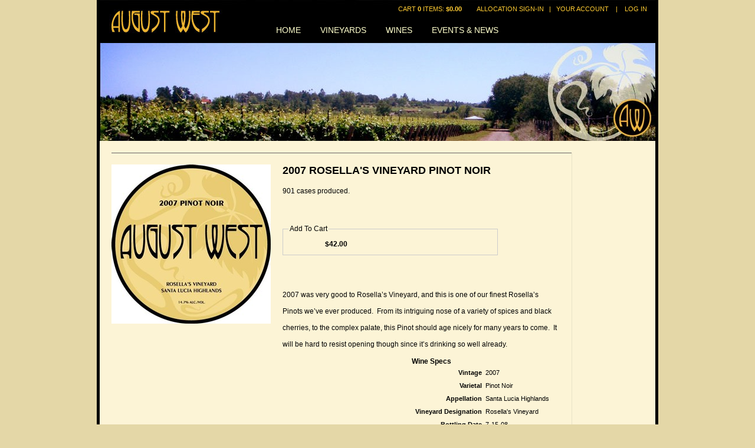

--- FILE ---
content_type: text/css
request_url: https://assetss3.vin65.com/css/vin65.min.css?timestamp=20190329
body_size: 66408
content:
.v65-shipTracking-wrapper .v65-shipTracking-progressTable table,.v65-shipTracking-wrapper .v65-shipTracking-otherShipmentTable table{margin-bottom:1em}.v65-shipTracking-wrapper .v65-shipTracking-progressTable table tr.exception td,.v65-shipTracking-wrapper .v65-shipTracking-otherShipmentTable table tr.exception td{background-color:#FF9}.v65-shipTracking-wrapper .v65-shipTracking-progressTable table tr th,.v65-shipTracking-wrapper .v65-shipTracking-otherShipmentTable table tr th{background-color:#ccc;color:#333;font-weight:bold;font-size:0.95em;padding:3px;border-bottom:1px solid #bbb}.v65-shipTracking-wrapper .v65-shipTracking-progressTable table td,.v65-shipTracking-wrapper .v65-shipTracking-otherShipmentTable table td{font-size:0.95em;padding:2px;border-bottom:1px solid #bbb;text-transform:capitalize}.v65-shipTracking-wrapper .v65-shipTracking-progressTable table td.alt,.v65-shipTracking-wrapper .v65-shipTracking-otherShipmentTable table td.alt{background-color:#efefef}.v65-shipTracking-wrapper .v65-shipTracking-deliveryHeader .v65-shipTracking-deliveryHeader-icon,.v65-shipTracking-wrapper .v65-shipTracking-progress .v65-shipTracking-progress-icons .v65-shipTracking-progress-icon{text-align:center}@media (max-width: 580px){.v65-shipTracking-wrapper .v65-shipTracking-deliveryHeader .v65-shipTracking-deliveryHeader-icon,.v65-shipTracking-wrapper .v65-shipTracking-progress .v65-shipTracking-progress-icons .v65-shipTracking-progress-icon{clear:both}}.v65-shipTracking-wrapper .v65-shipTracking-deliveryHeader .v65-shipTracking-deliveryHeader-icon img,.v65-shipTracking-wrapper .v65-shipTracking-progress .v65-shipTracking-progress-icons .v65-shipTracking-progress-icon img{width:48px;height:48px;padding:10px;line-height:75px;display:block;margin:auto;margin-bottom:8px;border-radius:10px}@media (max-width: 580px){.v65-shipTracking-wrapper .v65-shipTracking-deliveryHeader .v65-shipTracking-deliveryHeader-icon img,.v65-shipTracking-wrapper .v65-shipTracking-progress .v65-shipTracking-progress-icons .v65-shipTracking-progress-icon img{box-sizing:content-box}}.v65-shipTracking-wrapper .v65-shipTracking-deliveryHeader .v65-shipTracking-deliveryHeader-icon span,.v65-shipTracking-wrapper .v65-shipTracking-progress .v65-shipTracking-progress-icons .v65-shipTracking-progress-icon span{font-size:1.4em}.v65-shipTracking-wrapper .v65-shipTracking-deliveryHeader .v65-shipTracking-active.v65-shipTracking-deliveryHeader-icon span,.v65-shipTracking-wrapper .v65-shipTracking-progress .v65-shipTracking-progress-icons .v65-shipTracking-active.v65-shipTracking-progress-icon span{color:#27ae60}.v65-shipTracking-wrapper .v65-shipTracking-deliveryHeader .v65-shipTracking-completed.v65-shipTracking-deliveryHeader-icon span,.v65-shipTracking-wrapper .v65-shipTracking-progress .v65-shipTracking-progress-icons .v65-shipTracking-completed.v65-shipTracking-progress-icon span{color:#27ae60;font-weight:bold}.v65-shipTracking-wrapper .v65-shipTracking-deliveryHeader{text-align:center}.v65-shipTracking-wrapper .v65-shipTracking-progress{position:relative}.v65-shipTracking-wrapper .v65-shipTracking-progress .v65-shipTracking-progress-icons{position:relative;z-index:2;margin:2em 0}.v65-shipTracking-wrapper .v65-shipTracking-progress .v65-shipTracking-progress-icons .v65-shipTracking-progress-icon{width:25%;float:left;position:relative}.v65-shipTracking-wrapper .v65-shipTracking-progress .v65-shipTracking-progress-icons .v65-shipTracking-progress-icon:first-child:after{display:none}.v65-shipTracking-wrapper .v65-shipTracking-progress .v65-shipTracking-progress-icons .v65-shipTracking-progress-icon:after{content:" ";display:block;height:7px;background:#ccc;border-bottom-left-radius:10px;border-bottom-right-radius:10px;border-top-left-radius:10px;border-top-right-radius:10px;width:70%;margin-left:-35%;position:absolute;top:22px}@media (max-width: 580px){.v65-shipTracking-wrapper .v65-shipTracking-progress .v65-shipTracking-progress-icons .v65-shipTracking-progress-icon:after{display:none}}.v65-shipTracking-wrapper .v65-shipTracking-progress .v65-shipTracking-progress-icons .v65-shipTracking-progress-icon img{width:32px;height:32px}@media (max-width: 580px){.v65-shipTracking-wrapper .v65-shipTracking-progress .v65-shipTracking-progress-icons .v65-shipTracking-progress-icon img{display:inline-block;float:left}}.v65-shipTracking-wrapper .v65-shipTracking-progress .v65-shipTracking-progress-icons .v65-shipTracking-progress-icon span{font-size:1em}@media (max-width: 580px){.v65-shipTracking-wrapper .v65-shipTracking-progress .v65-shipTracking-progress-icons .v65-shipTracking-progress-icon span{margin-left:10px;float:left;display:inline-block;line-height:54px}}@media (max-width: 580px){.v65-shipTracking-wrapper .v65-shipTracking-progress .v65-shipTracking-progress-icons .v65-shipTracking-progress-icon{width:100%;float:none}}.v65-shipTracking-wrapper .v65-shipTracking-progress .v65-shipTracking-arrow{width:0;height:0;border-left:5px solid transparent;border-right:5px solid transparent;border-bottom:5px solid black;margin:auto;margin-top:5px;display:none}@media (max-width: 580px){.v65-shipTracking-wrapper .v65-shipTracking-progress .v65-shipTracking-arrow{display:none}}.v65-shipTracking-wrapper .v65-shipTracking-progress .v65-shipTracking-bar{position:absolute;top:22px;left:12.5%;right:12.5%;height:5px;border:1px dashed #ccc;border:1px dashed #ccc;z-index:1}@media (max-width: 580px){.v65-shipTracking-wrapper .v65-shipTracking-progress .v65-shipTracking-bar{display:none}}.v65-shipTracking-wrapper .v65-shipTracking-progress.v65-shipTracking-progress-exception img,.v65-shipTracking-wrapper .v65-shipTracking-progress.v65-shipTracking-progress-expired img,.v65-shipTracking-wrapper .v65-shipTracking-progress.v65-shipTracking-progress-pending img{-webkit-filter:grayscale(100%);filter:grayscale(100%)}.v65-shipTracking-wrapper .v65-shipTracking-progress.v65-shipTracking-progress-inforeceived .v65-shipTracking-progress-icon-senttofulfillment{color:#27ae60;font-weight:bold}.v65-shipTracking-wrapper .v65-shipTracking-progress.v65-shipTracking-progress-inforeceived .v65-shipTracking-progress-icon-senttofulfillment:after{background:#2eb135}.v65-shipTracking-wrapper .v65-shipTracking-progress.v65-shipTracking-progress-inforeceived .v65-shipTracking-progress-icon-intransit,.v65-shipTracking-wrapper .v65-shipTracking-progress.v65-shipTracking-progress-inforeceived .v65-shipTracking-progress-icon-outfordelivery,.v65-shipTracking-wrapper .v65-shipTracking-progress.v65-shipTracking-progress-inforeceived .v65-shipTracking-progress-icon-delivered{opacity:0.7;color:rgba(0,0,0,0.3)}.v65-shipTracking-wrapper .v65-shipTracking-progress.v65-shipTracking-progress-inforeceived .v65-shipTracking-progress-icon-intransit img,.v65-shipTracking-wrapper .v65-shipTracking-progress.v65-shipTracking-progress-inforeceived .v65-shipTracking-progress-icon-outfordelivery img,.v65-shipTracking-wrapper .v65-shipTracking-progress.v65-shipTracking-progress-inforeceived .v65-shipTracking-progress-icon-delivered img{-webkit-filter:grayscale(100%);filter:grayscale(100%)}.v65-shipTracking-wrapper .v65-shipTracking-progress.v65-shipTracking-progress-intransit .v65-shipTracking-progress-icon-senttofulfillment{color:#27ae60}.v65-shipTracking-wrapper .v65-shipTracking-progress.v65-shipTracking-progress-intransit .v65-shipTracking-progress-icon-intransit{color:#27ae60;font-weight:bold}.v65-shipTracking-wrapper .v65-shipTracking-progress.v65-shipTracking-progress-intransit .v65-shipTracking-progress-icon-intransit:after{background:#2eb135}.v65-shipTracking-wrapper .v65-shipTracking-progress.v65-shipTracking-progress-intransit .v65-shipTracking-progress-icon-outfordelivery,.v65-shipTracking-wrapper .v65-shipTracking-progress.v65-shipTracking-progress-intransit .v65-shipTracking-progress-icon-delivered{opacity:0.7;color:rgba(0,0,0,0.3)}.v65-shipTracking-wrapper .v65-shipTracking-progress.v65-shipTracking-progress-intransit .v65-shipTracking-progress-icon-outfordelivery img,.v65-shipTracking-wrapper .v65-shipTracking-progress.v65-shipTracking-progress-intransit .v65-shipTracking-progress-icon-delivered img{-webkit-filter:grayscale(100%);filter:grayscale(100%)}.v65-shipTracking-wrapper .v65-shipTracking-progress.v65-shipTracking-progress-outfordelivery .v65-shipTracking-progress-icon-senttofulfillment,.v65-shipTracking-wrapper .v65-shipTracking-progress.v65-shipTracking-progress-failedattempt .v65-shipTracking-progress-icon-senttofulfillment{color:#27ae60}.v65-shipTracking-wrapper .v65-shipTracking-progress.v65-shipTracking-progress-outfordelivery .v65-shipTracking-progress-icon-intransit,.v65-shipTracking-wrapper .v65-shipTracking-progress.v65-shipTracking-progress-failedattempt .v65-shipTracking-progress-icon-intransit{color:#27ae60}.v65-shipTracking-wrapper .v65-shipTracking-progress.v65-shipTracking-progress-outfordelivery .v65-shipTracking-progress-icon-intransit:after,.v65-shipTracking-wrapper .v65-shipTracking-progress.v65-shipTracking-progress-failedattempt .v65-shipTracking-progress-icon-intransit:after{background:#2eb135}.v65-shipTracking-wrapper .v65-shipTracking-progress.v65-shipTracking-progress-outfordelivery .v65-shipTracking-progress-icon-outfordelivery,.v65-shipTracking-wrapper .v65-shipTracking-progress.v65-shipTracking-progress-failedattempt .v65-shipTracking-progress-icon-outfordelivery{color:#27ae60;font-weight:bold}.v65-shipTracking-wrapper .v65-shipTracking-progress.v65-shipTracking-progress-outfordelivery .v65-shipTracking-progress-icon-outfordelivery:after,.v65-shipTracking-wrapper .v65-shipTracking-progress.v65-shipTracking-progress-failedattempt .v65-shipTracking-progress-icon-outfordelivery:after{background:#2eb135}.v65-shipTracking-wrapper .v65-shipTracking-progress.v65-shipTracking-progress-outfordelivery .v65-shipTracking-progress-icon-delivered,.v65-shipTracking-wrapper .v65-shipTracking-progress.v65-shipTracking-progress-failedattempt .v65-shipTracking-progress-icon-delivered{opacity:0.7;color:rgba(0,0,0,0.3)}.v65-shipTracking-wrapper .v65-shipTracking-progress.v65-shipTracking-progress-outfordelivery .v65-shipTracking-progress-icon-delivered img,.v65-shipTracking-wrapper .v65-shipTracking-progress.v65-shipTracking-progress-failedattempt .v65-shipTracking-progress-icon-delivered img{-webkit-filter:grayscale(100%);filter:grayscale(100%)}.v65-shipTracking-wrapper .v65-shipTracking-progress.v65-shipTracking-progress-delivered .v65-shipTracking-progress-icon-senttofulfillment,.v65-shipTracking-wrapper .v65-shipTracking-progress.v65-shipTracking-progress-delivered .v65-shipTracking-progress-icon-intransit,.v65-shipTracking-wrapper .v65-shipTracking-progress.v65-shipTracking-progress-delivered .v65-shipTracking-progress-icon-outfordelivery{color:#27ae60}.v65-shipTracking-wrapper .v65-shipTracking-progress.v65-shipTracking-progress-delivered .v65-shipTracking-progress-icon-senttofulfillment:after,.v65-shipTracking-wrapper .v65-shipTracking-progress.v65-shipTracking-progress-delivered .v65-shipTracking-progress-icon-intransit:after,.v65-shipTracking-wrapper .v65-shipTracking-progress.v65-shipTracking-progress-delivered .v65-shipTracking-progress-icon-outfordelivery:after{background:#2eb135}.v65-shipTracking-wrapper .v65-shipTracking-progress.v65-shipTracking-progress-delivered .v65-shipTracking-progress-icon-delivered{color:#27ae60;font-weight:bold}.v65-shipTracking-wrapper .v65-shipTracking-progress.v65-shipTracking-progress-delivered .v65-shipTracking-progress-icon-delivered:after{background:#2eb135}.v65-shipTracking-wrapper .v65-shipTracking-progressTable .attemptfail{background:#fcf8e3}.v65-shipTracking-wrapper .v65-shipTracking-info div{width:50%;float:left}@media (max-width: 580px){.v65-shipTracking-wrapper .v65-shipTracking-info div{float:none;width:100%}}.v65-shipTracking-wrapper .v65-shipTracking-info .v65-shipTracking-info-map img{width:100%}.v65-shipTracking-wrapper .v65-shipTracking-otherShipmentTable{margin-bottom:40px}.v65-brixColumns{margin:4em 0}.v65-brixColumns .v65-col3 img{margin-bottom:1em}.v65-colWrapper{margin-bottom:2em;width:100%}.v65-colWrapper:before,.v65-colWrapper:after{content:"";display:table}.v65-colWrapper:after{clear:both}.v65-col2{float:left;margin-left:6%;width:47%}.v65-col2:first-child{float:left;margin-left:0%;width:47%}.v65-col2Right{float:left;margin-left:6%;width:29%}.v65-col2Right:first-child{float:left;margin-left:0;width:65%}.v65-col2Left{float:left;margin-right:0;width:65%}.v65-col2Left:first-child{float:left;margin-right:6%;width:29%}.v65-col3{float:left;margin-left:5%;width:30%}.v65-col3:first-child{float:left;margin-left:0%;width:30%}.v65-col4{float:left;margin-left:3%;width:22.7%}.v65-col4:first-child{margin-left:0}@media screen and (max-width: 850px){.v65-col4{margin:0 2% 3em;width:46%}.v65-col4:first-child{margin-left:2%}}@media screen and (max-width: 750px){.v65-col2Right,.v65-col2Right:first-child,.v65-col2Left,.v65-col2Left:first-child{float:none;margin:0 0 2em;width:100%}.v65-col3{float:none;margin-left:0;margin-bottom:1.5em;width:100%}.v65-col3:first-child{float:none;width:100%}}@media screen and (max-width: 580px){.v65-col2{float:none;margin-left:0;margin-bottom:1.5em;width:100%}.v65-col2:first-child{float:none;width:100%}.v65-col4,.v65-col4:first-child{float:none;margin:0 0 2em;width:100%}}.v65-col2 img,.v65-col2Right img,.v65-col2Left img,.v65-col3 img,.v65-col4 img{height:auto !important;max-width:100%}.v65-productFilterV2Select{margin-bottom:1em}.v65-selectFilterV2SelectWrapper{border:1px solid #ccc;border-radius:3px;overflow:hidden;background-color:#fff;margin-bottom:0.5em;padding:0.2em 0;position:relative;display:inline-block;min-width:125px}@media only screen and (max-device-width: 480px) and (-webkit-min-device-pixel-ratio: 2){.v65-selectFilterV2SelectWrapper{min-width:48%}}.v65-productFilterV2Select select{padding:0.7em;min-width:130px;border:none;background-color:transparent;-webkit-appearance:none;-moz-appearance:none;appearance:none;outline:none}.v65-selectFilterV2SelectWrapper:before{right:0;content:" ";position:absolute;background:white;width:32px;top:0;bottom:0;pointer-events:none}.v65-selectFilterV2SelectWrapper:after{top:50%;right:15px;border:solid transparent;content:" ";position:absolute;pointer-events:none;border-color:transparent;border-top-color:#000000;border-width:5px;margin-top:-2px;z-index:100}.v65-productFilterV2Bar{background:#e6e6e6;padding:0.5em;margin-bottom:1em}.v65-productFilterV2Heading{font-weight:bold}.last,div.last{margin-right:0;padding-right:0;border-right:0}.small{font-size:0.917em}.small a{font-weight:bold}.smaller{font-size:0.834em}.smaller a{font-weight:bold}.red{color:#CC0000}.red a{color:#CC0000}.red a:hover{color:#990000}.promo{color:#CC0000;font-weight:bold}.error{color:#CC0000}.alert{padding:7px 10px;background-color:#c53939;color:#fff;font-size:0.95em;line-height:1.6em}.alert p{color:#fff}.alert ul{list-style:none;margin:0;padding:0}.alert li{color:#fff}.alert p:last-child{margin:0px}.alertYellow{padding:7px 10px;background-color:#FF9;color:#333;font-size:0.95em;line-height:1.6em}.alertYellow p{padding:0;color:#333;margin:0}.underline{text-decoration:underline}.strikethru{text-decoration:line-through;font-weight:normal}.right{text-align:right}.floatRight{float:right}.left{text-align:left}.floatLeft{float:left}.center{text-align:center}.bold{font-weight:bold}.verticalMiddle{vertical-align:middle}.firstItem{margin-left:0;padding-left:0}.lastItem{margin-right:0;padding-right:0}.v65-group:before,.v65-shipTracking-wrapper .v65-shipTracking-deliveryHeader:before,.v65-shipTracking-wrapper .v65-shipTracking-progress .v65-shipTracking-progress-icons:before,.v65-shipTracking-wrapper .v65-shipTracking-info:before,.v65-group:after,.v65-shipTracking-wrapper .v65-shipTracking-deliveryHeader:after,.v65-shipTracking-wrapper .v65-shipTracking-progress .v65-shipTracking-progress-icons:after,.v65-shipTracking-wrapper .v65-shipTracking-info:after{content:"";display:table}.v65-group:after,.v65-shipTracking-wrapper .v65-shipTracking-deliveryHeader:after,.v65-shipTracking-wrapper .v65-shipTracking-progress .v65-shipTracking-progress-icons:after,.v65-shipTracking-wrapper .v65-shipTracking-info:after{clear:both}.v65-clear{clear:both;font-size:0;line-height:0}img.featureRight{border:1px solid #ccc;float:right;padding:3px;margin:0 0 1em 1em}img.right{float:right;padding:0;margin:0 0 1em 1em}img.featureLeft{border:1px solid #ccc;float:left;padding:3px;margin:0 1em 1em 0}img.left{float:left;padding:0;margin:0 1em 1em 0}img.border{border:1px solid #ccc;padding:3px}img.v65-featureRight{border:1px solid #ccc;float:right;padding:3px;margin:0 0 1em 1em}img.v65-right{float:right;padding:0;margin:0 0 1em 1em}img.v65-featureLeft{border:1px solid #ccc;float:left;padding:3px;margin:0 1em 1em 0}img.v65-left{float:left;padding:0;margin:0 1em 1em 0}img.v65-border{border:1px solid #ccc;padding:3px}.v65-quoteRight{width:33%;border:1px solid #ccc;background-color:#eee;color:#555;font:italic 1.17em/1.5em Georgia, "Times New Roman", Times, serif;float:right;padding:0.65em;margin:0 0 1em 1em}.v65-quoteRight:first-letter{display:block;float:left;margin:4px 8px 0 0;font-size:3.2em}.v65-quoteLeft{width:33%;border:1px solid #ccc;background-color:#eee;color:#555;font:italic 1.17em/1.5em Georgia, "Times New Roman", Times, serif;float:left;padding:0.65em;margin:0 1em 1em 0}.v65-quoteLeft:first-letter{display:block;float:left;margin:4px 8px 0 0;font-size:3.2em}.v65-carrot{padding:7px 10px;font-size:0.95em;line-height:1.6em;margin-bottom:10px;color:#333}.v65-carrot p{padding:0;margin:0}.v65-carrot-color-red{background-color:#c53939;color:#fff}#v65-modalCartBody .v65-carrot-color-red p{color:#fff}.v65-carrot-color-blue{background-color:#d9edf7}.v65-carrot-color-green{background-color:#dff0d8}.v65-carrot-color-yellow{background-color:#FF9}th{font-weight:bold}thead th{background:#ccc}tr.altRow td{background:#eee}tfoot{font-style:italic}caption{background:#eee}.dropDownShow{display:block !important}.dropDownHide{display:none}.v65-Paging{margin:0 0 1.6em 0;overflow:hidden;width:100%;clear:both}.v65-Paging ul{float:right;list-style:none;position:relative;padding:0;margin:0}.v65-Paging li{display:inline;position:relative;text-align:left;width:auto;padding:0 0 0 5px}.v65-Paging li.border{border-right:1px solid #000;padding:0 5px}.v65-Paging li a{text-decoration:none}.v65-Paging li a:hover{text-decoration:underline}#v65-PagingTop{border-bottom:1px solid #666}#v65-PagingTop ul{padding:0 0 0.6em 0}#v65-PagingBottom ul{padding:0 0 1.6em 0}.v65-PagingSortby{float:left;text-align:left}.v65-PagingSortby form{padding:0 0 4px 0;margin:0}.v65-PagingSortby form select{width:130px}#v65-blogRecentPosts li{padding-bottom:0.75em}#v65-blogSubscribeByRSS{display:block;padding:0 0 0 22px;background:url(../images/blog/rss.png) no-repeat left}.v65-recentEntriesDate{font-style:italic}.v65-recentEntriesTitle{font-weight:bold}.v65-blogPostWrapper{position:relative;border-bottom:1px solid #999;margin:0 0 1.5em 0;padding:0}.v65-blogPostWrapper:after{content:".";display:block;height:0;clear:both;visibility:hidden}.v65-avatar{position:absolute;top:0;left:0;width:48px;height:48px;margin:0;padding:0}.v65-avatar img{border:1px solid #999;padding:2px;background-color:#fff}.v65-blogPost{position:relative;margin:0 0 0 64px;padding:0}.v65-blogPostDate{font-size:0.85em;margin-bottom:0.5em;color:#666666}.v65-blogFooter{font-size:0.85em;height:1.8em;margin:0 0 1.5em;clear:both}.v65-blogFooterDate{float:left;padding-right:1em}.v65-blogFooterLink{float:left;padding-right:1em}.v65-blogFooterComments{float:left;padding-right:1em}.v65-blogFooterShareThis{float:left}.v65-commentWrapper{position:relative;margin:0 0 1.4em 0;padding:0 0 1em 0;border-bottom:1px solid #ccc;overflow:hidden}.v65-comment{position:relative;margin:0 0 0 64px;padding:0}.v65-commentDate{font-size:0.85em}.v65-commentText{padding:1em 0 0 0}.v65-commentText p{font-size:1em}#v65-commentFormWrapper form{width:80%}#v65-commentFormWrapper #Comments{width:95%;height:140px}.v65-calendarList-Month{font-size:16px;border-bottom:1px solid #ccc;padding:8px 0;margin:0 0 12px}.v65-calendarList-Event{padding-left:12px;margin-bottom:12px}.v65-calendarList-Title{font-weight:bold}.v65-calendarList-Time{font-style:italic}.v65-calendarList-Description{margin:8px 0}#v65-CalendarWrapper{width:100%}#v65-CalendarNav{width:100%;padding:0;margin:0}#v65-CalendarNav td{padding:3px;width:33%}#v65-CalendarTable{border-top:1px solid #999;border-right:1px solid #999;width:100%;background-color:#fff}#v65-CalendarTable th{border-bottom:1px solid #999;border-left:1px solid #999;font-weight:bold;font-size:0.917em;text-align:center;padding:0px;height:15px;color:#fff;background-color:#666}#v65-CalendarTable td{border-bottom:1px solid #999;border-left:1px solid #999;padding:2px;width:14%;height:55px}.v65-CalendarDay{float:right;width:15px;height:15px;padding:0 2px 2px 2px;border-left:1px solid #999;border-bottom:1px solid #999;text-align:right;font-size:0.917em;color:#3b5171;clear:both}.v65-CalendarToDay{background-color:#ccc}.v65-CalendarOffMonthDays{background-color:#eee}.v65-CalendarEvent{clear:both;padding:0px 0px 8px 0px;font-size:0.917em}#v65-CalendarEventTable td{padding:2px 10px 2px 2px}.v65-event-today{text-align:center}.v65-event-title{font-weight:bold;margin-bottom:1em}.v65-event-events-event{margin-bottom:1em}.v65-event-events-event-time{display:inline-block;margin-right:5px}.v65-event-events-event-title{display:inline-block}.v65-event-calendar{margin-bottom:1em}.v65-event-calendar-nav{font-weight:bold;text-align:center}.v65-event-calendar table{border-top:1px solid #999;border-right:1px solid #999;width:100%;margin:0 auto;font-size:0.897em}.v65-event-calendar th{border-bottom:1px solid #999;border-left:1px solid #999;padding:1px;font-weight:bold;text-align:center;padding:0;color:#fff;background-color:#666}.v65-event-calendar td{border-bottom:1px solid #999;border-left:1px solid #999;padding:1px;text-align:center;width:14%}.v65-event-calendar .v65-CalendarDay{float:right;width:15px;height:15px;padding:0 2px 2px 2px;border-left:1px solid #999;border-bottom:1px solid #999;text-align:right;font-size:0.917em;color:#3b5171;clear:both}.v65-event-calendar .v65-CalendarToDay{background-color:#ccc}.v65-event-calendar .v65-CalendarOffMonthDays{background-color:#eee}.v65-event-calendar .v65-CalendarEvent{clear:both;padding:0px 0px 8px 0px;font-size:0.917em}.v65-event-upcoming{text-align:center}.v65-event-upcoming-title{font-size:1.2em;font-weight:bold}.v65-event-upcoming-event{margin-bottom:1em}.v65-event-upcoming-event-date{font-weight:bold}.v65-event-upcoming-event-time{display:inline-block;margin-right:5px}.v65-event-upcoming-event-title{display:inline-block}.v65-FAQ-Pair{border-top:1px solid #ccc;width:100%;padding:1em 0 0 0;margin:2em 0 0 0}.v65-FAQ-Pair blockquote{padding:0;margin:0 0 0 1em}.v65-FAQ-Pair p.topofpage{text-align:right;font-size:0.917em}#v65-SiteMap{list-style:none;padding:0;margin:0;line-height:1.8em}#v65-SiteMap li{font-weight:bold;font-size:1.167em}#v65-SiteMap li ul{list-style:none;padding:0;margin:0 0 0 0.8em}#v65-SiteMap li li{font-size:0.858em}#v65-SiteMap li li ul{list-style:none}#v65-SiteMap li li li{font-weight:normal;font-size:0.917em}#v65-businessLocator{position:relative;overflow:hidden;margin:0 0 1.4em;padding:0 0 1em}#v65-businessLocatorSelectByCity{width:200px;overflow:hidden}#v65-businessLocatorCategory{width:150px}#v65-businessLocatorCountryCode{width:150px}#v65-businessLocatorStateCode{width:150px}#v65-businessLocatorCity{width:150px}#v65-businessLocatorSelectByZipCode{width:200px;overflow:hidden}#v65-businessLocatorCategoryBottom{width:150px}#v65-businessLocatorZipCode{width:60px}#v65-businessLocatorRadius{width:80px}#v65-BusinessList{position:relative;margin:0 400px 0 0;padding:0}#v65-BusinessList ol li{margin:0 0 12px 0}#v65-map_canvas{position:absolute;top:0;right:0;margin:0;padding:0;width:390px;height:300px;background-color:#eee;border:1px solid #ccc}#v65-TableOfContents{list-style:none;padding:0 0 0 1em;margin:0;line-height:2em}#v65-subscribeWidget input{width:100px}.v65-tweet{font-size:11px;line-height:1.6em;margin-bottom:1em;position:relative;width:100%}.v65-tweetProfileImage{position:absolute;top:0;left:0;width:60px}.v65-tweetText{position:relative;margin:0 0 5px 64px;padding:0;min-height:48px}.v65-tweetDetails{clear:both;width:100%;border-top:1px solid #ccc;border-bottom:1px solid #ccc;text-align:right}#v65-searchWidgetInput input{width:90px}#v65-searchWidgetInput select{width:70px}ul.ui-autocomplete{width:215px;list-style:none;margin:0;padding:10px 5px;border:1px solid #ccc;overflow-y:auto;overflow-x:hidden;max-height:250px;background-color:#fff}ul.ui-autocomplete li{width:200px;margin:0;padding:0}ul.ui-autocomplete li a{display:block;width:200px;cursor:pointer;padding:5px 0;margin:0 0 6px}ul.ui-autocomplete li a.ui-state-hover{background:#efefef}ul.ui-autocomplete li a:after{content:".";display:block;height:0;clear:both;visibility:hidden}ul.ui-autocomplete li a img{float:left;margin:0 8px;width:15px}ul.ui-autocomplete li a span{float:left;width:169px}.v65-logo{background-position:center;background-repeat:no-repeat;background-size:contain;position:relative}@media screen and (max-width: 33.75em){.v65-logo{margin:5em auto 2em;min-height:auto;width:100%}}.hideText{overflow:hidden;text-indent:100%;white-space:nowrap}.hideText a{display:block;height:100%}.v65-socialMediaLinks{padding:0;margin:0}.v65-socialMediaLinks li{display:inline-block;list-style-type:none;margin-right:15px;padding:0}.v65-socialMediaLinks a{font-size:1.5em}#v65-navPriceTitle{font-weight:bold;font-size:14px}#v65-navBrandTitle{font-weight:bold;font-size:14px}#v65-navRegionAppellationTitle{font-weight:bold;font-size:14px}#v65-navTypeVarietalTitle{font-weight:bold;font-size:14px}#v65-navVintageTitle{font-weight:bold;font-size:14px}#v65-productFilter{margin:0 0 10px;height:18px;line-height:18px;overflow:hidden}#v65-productFilterPrecursor{float:left;font-weight:bold;line-height:18px}#v65-productFilter ul{float:left;height:18px;line-height:18px;list-style:none outside none;margin:0;padding:0}#v65-productFilter ul li{float:left;height:18px;line-height:18px;list-style:none outside none;margin:0 0 0 10px;padding:0;position:relative}#v65-productFilter ul li a{color:#666666;display:inline-block;overflow:hidden;padding:0 0 0 20px;background:url(../images/store/bttn-remove-product-filter.png) no-repeat}#v65-shippingWidget{padding:0px 20px}#v65-shippingWidget select{width:60px}#v65-shippingWidgetTable{width:100%}#v65-shippingWidgetTable th{background-color:#666;color:#fff;font-size:0.917em;padding:4px}#v65-shippingWidgetTable td{color:#000;font-size:0.917em;padding:4px}.v65-proReviewLabel{display:none}.v65-proReview-WS{display:inline;float:left;font-size:11px;font-weight:bold;width:19px;height:18px;line-height:17px;color:#fff;padding:0 0 0 31px;margin:0 5px 0 0;background:url(../images/store/ico-WS.png) no-repeat}.v65-proReview-RP{display:inline;float:left;font-size:11px;font-weight:bold;width:19px;height:18px;line-height:17px;color:#fff;padding:0 0 0 28px;margin:0 5px 0 0;background:url(../images/store/ico-RP.png) no-repeat}.v65-proReview-WE{display:inline;float:left;font-size:11px;font-weight:bold;width:20px;height:18px;line-height:17px;color:#fff;padding:0 0 0 30px;margin:0 5px 0 0;background:url(../images/store/ico-WE.png) no-repeat}.v65-proReview-CG{display:inline;float:left;font-size:11px;font-weight:bold;width:20px;height:18px;line-height:17px;color:#fff;padding:0 0 0 29px;margin:0 5px 0 0;background:url(../images/store/ico-CG.png) no-repeat}.v65-proReview-JH{display:inline;float:left;font-size:11px;font-weight:bold;width:18px;height:18px;line-height:17px;color:#fff;padding:0 0 0 28px;margin:0 5px 0 0;background:url(../images/store/ico-JH.png) no-repeat}.v65-proReview-ST{display:inline;float:left;font-size:11px;font-weight:bold;width:18px;height:18px;line-height:17px;color:#fff;padding:0 0 0 29px;margin:0 5px 0 0;background:url(../images/store/ico-ST.png) no-repeat}.v65-proReview-WN{display:inline;float:left;font-size:11px;font-weight:bold;width:19px;height:18px;line-height:17px;color:#fff;padding:0 0 0 32px;margin:0 5px 0 0;background:url(../images/store/ico-WN.png) no-repeat}.v65-proReview-WandS{display:inline;float:left;font-size:11px;font-weight:bold;width:20px;height:18px;line-height:17px;color:#fff;padding:0 0 0 38px;margin:0 5px 0 0;background:url(../images/store/ico-WandS.png) no-repeat}.v65-proReview-WA{display:inline;float:left;font-size:11px;font-weight:bold;width:19px;height:18px;line-height:17px;color:#fff;padding:0 0 0 32px;margin:0 5px 0 0;background:url(../images/store/ico-WA.png) no-repeat}.v65-proReview-WB{display:inline;float:left;font-size:11px;font-weight:bold;width:19px;height:18px;line-height:17px;color:#fff;padding:0 0 0 32px;margin:0 5px 0 0;background:url(../images/store/ico-WB.png) no-repeat}.v65-consumerReviews{position:relative;width:200px;line-height:16px;height:16px}.v65-consumerReviews a{position:absolute;display:block;top:1px;left:100px;width:100px;line-height:16px;height:16px}.v65-socialMediaBar{width:353px;border:1px solid #efefef;background-color:#f9f9f9;padding:5px;margin:0 0 1em 0}.v65-socialMediaBar-Facebook{float:left;padding:0;margin:0 5px 0 0;height:22px}.v65-socialMediaBar-Twitter{float:left;padding:0;margin:0 5px 0 0;height:22px}.v65-socialMediaBar-ShareThis{float:left;padding:0;margin:0 3px 0 0;font-size:11px;height:22px}.v65-socialMediaBar-Pinterest{float:left;padding:0;margin:0 5px 0 0;height:22px}.v65-socialMediaBar-Email{float:left;font-size:11px;background:url(../images/store/email_16.png) center left no-repeat;height:22px;padding:0 0 0 22px;margin:0}.v65-socialMediaBar-FacebookLike{clear:both;height:22px}.v65-addToCart{margin-bottom:8px}.v65-productBadge{position:absolute;top:0;left:0}.v65-v2-productSubtitle{font-weight:bold;font-size:1.1em;display:none}.v65-product1Up{width:630px;overflow:hidden;margin:0 0 35px 0;padding:0}.v65-product1UpImage{position:relative;float:left;width:225px;margin:0;padding:0 15px 0 0;text-align:center;overflow:hidden}.v65-product1UpImageWine{position:relative;float:left;width:120px;margin:0;padding:0 15px 0 0;text-align:center;overflow:hidden}.v65-product1UpProductDescription{float:left;width:390px;overflow:hidden}.v65-product1UpProductDescriptionWine{float:left;width:495px;overflow:hidden}.v65-product1UpAddToCart{width:365px}.v65-product1UpAddToCart form{width:365px}.v65-product1UpAddToCart fieldset{padding:0 0 0.5em 9px;margin:0;border:0;border:1px solid #ccc}.v65-product1UpAddToCartPrice{float:left;margin:0;padding:0 5px 0 0;width:100px;font-weight:bold;overflow:hidden;text-align:right;line-height:24px}.v65-product1UpAddToCartSKU{float:left;margin:0;padding:0 5px;width:100px;font-size:0.95em;overflow:hidden;line-height:24px}.v65-product1UpAddToCartQuantity{float:left;margin:0;padding:0 5px;width:25px;overflow:hidden;line-height:24px}.v65-product1UpAddToCartButton{float:left;margin:0;padding:0;overflow:hidden;width:auto;width:100px;text-align:right}.v65-product1UpAddToCartLoading{padding:20px 0px;margin:0px;text-align:center}.v65-product2Up{float:left;width:300px;overflow:hidden;margin:0 30px 25px 0;padding:0}.v65-product2UpImage{position:relative;float:right;width:130px;overflow:hidden;text-align:center}.v65-product2UpAddToCart form{width:300px}.v65-product2UpAddToCart fieldset{padding:0 0 0.5em 9px;margin:0;border:0;border:1px solid #ccc}.v65-product2UpFormPrice{float:left;margin:0;padding:0 8px 0 0;width:60px;font-size:0.917em;font-weight:bold;overflow:hidden;text-align:right}.v65-product2UpFormSKU{float:left;margin:0;padding:0 5px 0 0;width:70px;font-size:0.95em;overflow:hidden}.v65-product2UpFormQuantity{float:left;margin:0;padding:0 5px 0 0;width:25px;overflow:hidden}.v65-product2UpFormButton{float:left;margin:0;padding:0;overflow:hidden;width:100px;text-align:right}.v65-product2UpAddToCartLoading{width:auto;padding:20px 0px;margin:0px;text-align:center}.v65-product2UpAddToCart .v65-volumeBasedPricingWrapper{margin:0 20px 0 10px;padding:5px 0 0 0}.v65-product3Up{float:left;width:200px;overflow:hidden;margin:0 15px 20px 0;padding:0}.v65-product3UpImage{position:relative;width:200px;height:240px;overflow:hidden;text-align:center}.v65-product3UpTeaser{width:200px;text-align:center;padding:0 0 10px 0;margin:0}.v65-product3UpRating{width:200px;text-align:center;padding:0 0 10px 0;margin:0}.v65-product3UpPrice{width:200px;overflow:hidden;font-size:0.917em}.v65-product3UpPrice table{width:100%}.v65-product3UpPrice td{padding:2px}.v65-product3UpPrice tr.red td{color:#C00;font-weight:bold}.v65-product3UpPrice td.v65-priceLevel{text-align:right}.v65-product3UpPrice td.v65-skuPrice{text-align:right}.v65-product3UpPrice td.v65-skuDescription{font-size:0.917em}.v65-product3UpAddToCart{width:200px;overflow:hidden;margin:8px 0 0 0}.v65-product3UpAddToCart form{width:200px;overflow:hidden;text-align:center}.v65-product3UpAddToCart fieldset{width:200px;border:0;padding:0;margin:0}.v65-product3UpAddToCart legend{display:none}.v65-product3UpAddToCart input.v65-3upQuantity{width:20px;text-align:center;margin:0;padding:0;display:inline}.v65-product5up{float:left;width:160px;overflow:hidden;margin:0 20px 20px 0;padding:0}.v65-product5upImage{position:relative;width:160px;height:370px;overflow:hidden;text-align:center}.v65-product5upTeaser{width:160px;text-align:center;padding:0 0 10px 0;margin:0}.v65-product5upTeaser p{text-align:center;padding:0;margin:0}.v65-product5UpRating{width:160px;text-align:center;padding:0 0 10px 0;margin:0}.v65-product5upPrice{width:160px;overflow:hidden;font-size:0.917em}.v65-product5upPrice td{padding:2px}.v65-product5upPrice tr.red td{color:#C00;font-weight:bold}.v65-product5upPrice td.v65-priceLevel{text-align:right}.v65-product5upPrice td.v65-skuPrice{text-align:right}.v65-product5upPrice td.v65-skuDescription{font-size:0.917em}#v65-storeProductasList{width:100%;padding:0 0 10px 0}#v65-storeProductasList th{background-color:#ccc;color:#333;font-weight:bold;font-size:0.917em;padding:2px;border-bottom:1px solid #bbb}#v65-storeProductasList td{font-size:0.917em;padding:2px;border-bottom:1px solid #bbb}#v65-storeProductasList td.a{color:#000;text-decoration:none}#v65-storeProductasList td.a:hover{color:#000;text-decoration:none}#v65-storeProductasList tr:hover{background-color:#FFC}#v65-storeProductasList tr.alternatRow{background-color:#efefef}#v65-storeProductasList tr.alternatRow:hover{background-color:#FFC}#v65-storeProductasList td form{margin:0;padding:0}#v65-storeProductasList fieldset{padding:0;margin:0;border:0}#v65-productWrapper{width:880px;overflow:hidden}#v65-productImage{position:relative;float:left;text-align:center;width:250px;padding:0;margin:0 20px 0 0}#v65-productImagesOther img{border:1px solid #ccc;margin:15px 4px 0 0;padding:4px}#v65-productDescription{float:left;width:610px;padding:0;margin:0;text-align:left;overflow:hidden}#v65-productRatings{overflow:hidden}#v65-productAddToCart{width:365px;text-align:left;overflow:hidden;margin-bottom:12px}#v65-productAddToCart form{padding:0 0 5px 0;margin:0 0 8px;overflow:hidden;width:365px}#v65-productAddToCart fieldset{padding:0 0 0.5em 9px;margin:0;border:0;border:1px solid #ccc}.v65-productAddToCartPrice{float:left;margin:0;padding:0 5px 0 0;width:100px;font-weight:bold;overflow:hidden;text-align:right;line-height:24px}.v65-productAddToCartSKU{float:left;margin:0;padding:0 5px;width:100px;font-size:0.95em;overflow:hidden;line-height:24px}.v65-productAddToCartQuantity{float:left;margin:0;padding:0 5px;width:25px;overflow:hidden;line-height:24px}.v65-productAddToCartButton{float:left;margin:0;padding:0;overflow:hidden;width:auto;width:95px;text-align:right}.v65-productAddToCartStockMessage{clear:both;margin:0;padding:0 0 0 60px;color:#966}.v65-productAddToCartAlertMessage{clear:both;margin:0;padding:0 0 0 60px;color:#900;font-weight:bold}.v65-volumeBasedPricingWrapper{overflow:hidden;border-bottom:1px solid #eee;line-height:18px;color:#900;clear:both}.v65-volumeBasedPricingDescription{float:left;text-align:left;width:60%}.v65-volumeBasedPricingPrice{float:left;text-align:right;width:40%}#v65-productShipping{float:right;width:175px;margin:0 0 0 10px;padding:8px;color:#666;background-color:#eee}#v65-productShipping form{width:175px;padding:0;margin:0}#v65-productShipping fieldset{padding:0;margin:0;border:0}#v65-productShipping table{width:100%}#v65-productShipping th{color:#FFF;background-color:#666;padding:2px;font-size:0.917em}#v65-productShipping td{padding:2px;color:#000;font-size:0.917em}#v65-productShipping tr.altRow td{background-color:#ccc}#v65-productSpecs{float:right;width:250px;margin:0 0 1em 1em;overflow:hidden;padding:1px}.v65-productAttributeLabel{font-weight:bold;display:block}.v65-productAttributeValue{display:block;margin-bottom:1em}#v65-productSpecs .v65-productAttribute{font-size:0.917em}#v65-productSpecs .v65-productAttribute:after{content:".";display:block;height:0;clear:both;visibility:hidden}#v65-productSpecs .v65-productAttributeLabel{float:left;width:119px;padding-right:6px;line-height:1em;font-weight:bold;text-align:right}#v65-productSpecs .v65-productAttributeValue{float:left;width:125px;line-height:1em}#v65-productSpecs table{border:1px solid #ccc;width:100%}#v65-productSpecs td{padding:3px;font-size:0.917em;width:100px}#v65-productSpecs td.wineSpecLabel{font-weight:bold;text-align:right}#v65-productMedia{margin-bottom:1em;width:250px}#v65-productMedia .v65-productAttribute:after{content:".";display:block;height:0;clear:both;visibility:hidden}#v65-productMedia .v65-productAttributeLabel{float:left;width:44px;padding-right:6px;text-align:right}#v65-productMedia .v65-productAttributeValue{float:left;width:200px;line-height:35px}#v65-relatedProducts{width:610px;margin:0;padding:10px 0;border-top:1px solid #ccc;overflow:hidden}.v65-relatedProduct{float:left;width:200px;overflow:hidden;margin:0 5px 20px 0;padding:0}.v65-relatedProductImage{text-align:center;padding:0;margin:0 0 10px 0}.v65-relatedProductTeaser{text-align:center;padding:0;margin:0 0 10px 0}.v65-relatedProductPrice{text-align:center;padding:0;margin:0 0 10px 0}#v65-addProductReview{width:350px}#v65-addProductReview fieldset{border:1px solid #ccc}#v65-addProductReview textarea{width:320px;height:100px}.v65-productStoreUp{width:710px;overflow:hidden;margin:0 0 12px 0;padding:0 0 12px 0;border-bottom:1px solid #ccc}.v65-productStoreImage{float:left;width:80px;margin:0;padding:0 10px 0 0;text-align:center;overflow:hidden}.v65-productStoreProductDescription{float:left;width:310px;margin:0;padding:0 10px 0 0;text-align:left;overflow:hidden}.v65-productStoreProductDescription h2{font-size:14px;padding:0;margin:0}.v65-productStoreProductDescription h2 span{font-size:11px;color:#999}.v65-productStoreProductDescription p{margin:0 0 0.6em 0}.v65-productStoreAddToCart{float:left;width:300px;overflow:hidden}.v65-productStoreTools{font-size:0.917em}.v65-productStoreAddToCart form{width:300px;overflow:hidden;margin:0 0 8px;padding:0;font-size:0.917em}.v65-productStoreAddToCart fieldset{padding:0;margin:0;border:0;height:24px;overflow:hidden}.v65-productStoreAddToCart legend{display:none}.v65-productStoreAddToCartPrice{float:left;margin:0;padding:0 10px 0 0;width:155px;overflow:hidden;text-align:left;line-height:24px}.v65-productStoreAddToCartPrice .v65-price{font-weight:bold}.v65-productStoreAddToCartQuantity{float:left;margin:0;padding:0 5px 0 0;width:30px;text-align:left;overflow:hidden;line-height:24px}.v65-productStoreAddToCartButton{float:left;margin:0;padding:0;overflow:hidden;width:90px;text-align:left}.v65-productStoreAddToCartLoading{padding:20px 0px;margin:0px;text-align:center}#v65-productStoreDrilldownWrapper{width:710px;overflow:hidden}#v65-productSubTitle{font-size:0.667em}#v65-productStoreDrilldownTop{width:710px;padding:10px 0}#v65-productStoreDrilldownTop:after{content:".";display:block;clear:both;visibility:hidden;line-height:0;height:0}#v65-productStoreDrilldownImage{float:left;text-align:center;width:200px;margin:0 10px 0 0;padding:0}#v65-productStoreDrilldownDescriptionCol{float:left;width:500px;padding:0;margin:0;text-align:left}#v65-productStoreDrilldownDescription{width:500px;padding:0;margin:0 0 12px;overflow:hidden}#v65-productStoreDrilldownDescription h1{font-size:2em;line-height:1;padding:0;margin:0 0 0.6em 0}#v65-productStoreDrilldownBrand{font-size:12px}#v65-productStoreDrilldownDescription p{margin:0 0 0.6em 0}#v65-productStoreDrilldownDescription .v65-productAddToCartSKU{width:65px;padding:0}#v65-productStoreDrilldownInfo{float:left;width:190px;padding:0 10px 0 0;margin:0;text-align:left;overflow:hidden}#v65-productStoreDrilldownTabsWrapper{float:right;width:500px;overflow:hidden}#v65-productStoreDrilldownTabs{width:500px;height:26px;border-bottom:1px solid #ccc;list-style:none;padding:0;margin:0;overflow:visible}#v65-productStoreDrilldownTabs li{float:left;width:auto}#v65-productStoreDrilldownTabs li a{display:inline-block;color:#666;padding:0 20px;margin-right:5px;line-height:25px;height:25px;background-color:#eee;border-top:1px solid #ccc;border-left:1px solid #ccc;border-right:1px solid #ccc;width:auto}#v65-productStoreDrilldownTabs li a:hover{color:#000;background-color:#fff}#v65-productStoreDrilldownTabs li a.on{color:#fff;line-height:27px;height:27px;background:url(../images/store/tabs-background.png) repeat-x;color:#fff;border-top:0;border-left:0;border-right:0}#v65-productStoreDrilldownTabs li a.on:hover{color:#fff}.v65-productStoreDrilldownTabContent{padding:10px}.v65-yourAccount,.v65-editProfile{border-right:1px solid #666;float:left;line-height:12px;margin-right:10px;padding-right:10px;text-align:right;width:179px}.v65-login,.v65-logout{float:left;line-height:12px;width:50px}#v65-modalCart{position:absolute;top:0;right:0}#v65-modalCartBody a{color:#000}#v65-modalCartDropdown{background-color:#FFF;color:#000;display:none;right:0;position:absolute;top:32px;text-align:left;width:272px;line-height:normal}#v65-modalCartBody{background-color:#FFF;border:1px solid #333;color:#000;font-size:0.917em;padding:10px;width:250px}#v65-modalCartBody p{color:#000}#v65-modalCartBody a{color:#000}#v65-modalCartBody a:hover{color:#000}#v65-modalCartTable{margin:0 0 10px 0;padding:0;width:250px;line-height:normal}#v65-modalCartTable th{background-color:#efefef;border-top:1px solid #ccc;font-size:0.917em;font-weight:bold;padding:2px 1px;text-align:left}#v65-modalCartTable td{border-top:1px solid #ccc;font-size:0.917em;padding:2px 1px;vertical-align:top}#v65-modalCartTableSubtotal td{background-color:#f9f7f3;font-size:0.917em;font-weight:bold;vertical-align:top}#v65-modalCartBody td a{color:#000}#v65-modalCartBody td a:hover{color:#000}#v65-modalCartFooter{background-color:#333;height:5px;overflow:hidden;width:272px}#v65-cartHelp{float:right;margin:0;padding:0}#v65-cartHeader{overflow:hidden;margin:0 0 10px 0;padding:0}#v65-cartCheckOutCoupons{float:left}#v65-cartCheckOutCoupons form{padding:0;width:250px;margin:0}#v65-cartCheckOutCoupons form fieldset{margin-bottom:0}#v65-CouponCode{width:100px;margin-right:10px}#v65-GiftCode{width:100px}#v65-couponSummaryTable{margin:0 0 12px;width:250px}#v65-couponSummaryTable th{padding:4px;font-weight:bold;border-bottom:1px solid #ccc;text-align:left}#v65-couponSummaryTable td{padding:4px;text-align:left}#v65-couponSummaryTotal td{font-weight:bold;background-color:#f8f1de;border-top:1px solid #ccc;border-bottom:1px solid #ccc;text-align:left}.v65-cartCheckOutButtons{float:right}#v65-cartHeader .v65-cartCheckOutButtons{margin-top:15px}.v65-cartCheckOutButtons .linkAltBtn{margin-right:10px}#v65-cartTable{width:100%;margin:0 0 12px 0;padding:0}#v65-cartTable th{font-weight:bold;background-color:#f9f7f3;border-top:1px solid #ccc;padding:6px 8px}#v65-cartTable td{padding:6px 10px}.v65-cartItem td{border-top:1px solid #ccc}.v65-cartItemAmount{width:80px;text-align:center;overflow:hidden}.v65-cartItemAmount form{width:80px;margin:0 auto}.v65-cartItemAmount fieldset{padding:0;margin:0;border:0}.v65-cartItemAmount .v65-qtyField{text-align:center;margin:0 0 4px;width:25px}.v65-cartItemAmount button{margin:0}.v65-cartItemImage{width:60px;text-align:center}.v65-cartItemDescription{line-height:1.6em}.v65-cartRemoveButton{margin-top:5px}#v65-cartSubtotal td{background-color:#f9f7f3;font-weight:bold;border-top:1px solid #ccc}#v65-cartTable tr.v65-cartShipping td{background-color:#f9f7f3;border-top:0}#v65-cartTable tr.v65-cartShipping td.v65-cartShippingItem{background-color:#e2dfd7;text-align:right}#v65-cartTable tr.v65-cartShipping td.v65-cartShippingItemError{background-color:#f96361;text-align:right}.v65-cartTax td{background-color:#f9f7f3;font-weight:normal;border-top:0}#v65-cartTotal td{background-color:#f8f1de;font-weight:bold;border-top:0;border-bottom:1px solid #ccc}#v65-cartStateCode{width:50px}#v65-cartFooter{overflow:hidden;margin:0;padding:0 0 10px 0}#v65-cartPaymentOptions{float:left;padding-top:4px;height:28px}#v65-cartPaymentOptions img{margin-right:5px}#v65-checkoutStepWrapper{width:100%;height:56px;overflow:hidden;margin:0;padding:0 0 20px 0}#v65-checkoutSecureSeal{float:left;width:100px;height:56px;overflow:hidden}#v65-checkoutStatusBar{float:right;width:755px;overflow:hidden;text-align:right}#v65-checkoutFormWrapper{position:relative;text-align:left;width:100%}#v65-checkoutFooter{overflow:hidden;clear:both}#v65-checkoutSecure{float:left;width:300px}#v65-continueOrder{float:right;width:300px;text-align:right}#v65-checkoutCartSummaryWrapper{position:absolute;top:9px;right:1px;padding:10px;width:320px;background-color:#f7f7f7;border:1px solid #eeeeee;overflow:hidden}#v65-checkoutCartSummaryMini{float:left;width:165px;margin:0;padding:0;font-size:11px}#v65-checkoutCartSummaryMini table{width:100%;margin:0 0 12px 0;padding:0}#v65-checkoutCartSummaryMini td{font-size:11px;padding:3px 0}.v65-rowOverline td{border-top:1px solid #999}.v65-rowUnderline td{border-bottom:1px solid #999}#v65-checkoutCartSummaryMini td.alert{padding:3px 5px}#v65-checkoutCartSummaryMiniBottom{padding:0;margin:0}#v65-checkCartSummaryMoreOptions{float:right;width:140px;font-size:11px}#v65-couponFormWrapper form div{font-size:11px}#v65-couponFormWrapper form legend{font-size:12px;letter-spacing:normal}#v65-giftCardFormWrapper form div{font-size:11px}#v65-giftCardFormWrapper form legend{font-size:12px;letter-spacing:normal}#v65-checkoutFormWrapper form{width:100%}#v65-fieldset-wholesalerInfo{width:400px}#v65-fieldset-choices{width:400px}#v65-fieldset-billingInfo{width:400px}#v65-fieldset-shippingInfo{width:400px}#v65-fieldset-shippingOptions{width:400px}#v65-fieldset-sourceCode{width:400px}form#v65-checkBilling legend{font-size:1.4em;letter-spacing:1px}form#v65-checkBilling .v65-additionalComments{float:right;width:380px}#v65-checkBilling select[name=BillBirthMonth]{width:80px}#v65-checkBilling select[name=BillBirthDay],#v65-checkBilling select[name=BillBirthYear]{width:60px}#v65-checkBilling input[name=BillFirstName],#v65-checkBilling input[name=BillLastName],#v65-checkBilling input[name=BillCompany],#v65-checkBilling input[name=BillCity],#v65-checkBilling input[name=BillMainPhone],#v65-checkBilling input[name=BillEmail]{width:175px}#v65-checkBilling input[name=BillAddress]{width:250px;margin-bottom:8px}#v65-checkBilling input[name=BillAddress2]{width:250px}#v65-checkBilling select[name=BillStateCode]{width:180px}#v65-checkBilling input[name=BillZipCode]{width:100px}#v65-checkBilling textarea[name=OrderNotes]{width:250px;height:75px}#v65-checkBilling select[name=ShipBirthMonth]{width:80px}#v65-checkBilling select[name=ShipBirthDay],#v65-checkBilling select[name=ShipBirthYear]{width:60px}#v65-checkBilling input[name=NickName],#v65-checkBilling input[name=ShipFirstName],#v65-checkBilling input[name=ShipLastName],#v65-checkBilling input[name=ShipCompany],#v65-checkBilling input[name=ShipCity],#v65-checkBilling input[name=ShipMainPhone],#v65-checkBilling input[name=ShipEmail]{width:175px}#v65-checkBilling input[name=ShipAddress]{width:250px;margin-bottom:8px}#v65-checkBilling input[name=ShipAddress2]{width:250px}#v65-checkBilling select[name=shipStateCode]{width:180px}#v65-checkBilling input[name=ShipZipCode]{width:100px}#v65-checkBilling select[name=Save]{width:250px}#v65-checkBilling textarea[name=giftMessage]{width:250px;height:75px}#v65-checkBilling select[name=sourceCode]{width:175px}#v65-checkBilling input[name=CVV2]{width:100px}#v65-checkBilling select[name=CardExpiryMo]{width:120px}#v65-checkBilling select[name=CardExpiryYr]{width:80px}#v65-orderSummaryWrapper{overflow:hidden;width:100%;padding:0 0 1em 0}#v65-billingSummary{float:left;width:300px;padding:0;margin:0;overflow:hidden}#v65-shippingSummary{float:left;width:300px;padding:0;margin:0;overflow:hidden}#v65-reviewCartSummaryWrapper{float:right;width:165px;padding:15px;margin:0;background-color:#f7f7f7;border:1px solid #eeeeee;overflow:hidden}.v65-clubTitle{font-size:16px;margin-bottom:0.3em}.v65-clubTeaser{margin-bottom:12px;padding:0 0 12px 10px;border-bottom:1px solid #ccc}.v65-clubSubtotalWrapper{text-align:right}.v65-clubChoicesProduct{width:45%;display:inline-grid}.v65-clubSelectedItemCountWrapper{font-weight:bold;margin:0px;padding-top:0px !important}.v65-clubSubtotalWrapper{text-align:right;font-weight:bold;font-size:18px}#v65-clubHelp{width:200px;float:right;margin:0 0 1em 1em;padding:0}#v65-clubFormWrapper{position:relative;text-align:left;width:100%}#v65-clubFormWrapper form{width:100%}#v65-fieldset-clubOptions{width:400px}#v65-fieldset-usernamePassword{width:400px}#v65-checkBilling select[name=BirthMonth]{width:80px}#v65-checkBilling select[name=BirthDay],#v65-checkBilling select[name=BirthYear]{width:60px}#v65-checkBilling input[name=FirstName],#v65-checkBilling input[name=LastName],#v65-checkBilling input[name=Company],#v65-checkBilling input[name=City],#v65-checkBilling input[name=MainPhone],#v65-checkBilling input[name=Email],#v65-checkBilling input[name=Username],#v65-checkBilling input[name=Password],#v65-checkBilling input[name=ConfirmPassword]{width:175px}#v65-checkBilling input[name=Address]{width:250px;margin-bottom:8px}#v65-checkBilling input[name=Address2]{width:250px}#v65-checkBilling select[name=StateCode]{width:180px}#v65-checkBilling input[name=ZipCode]{width:100px}#v65-checkBilling select[name=cardExpiryMo]{width:120px}#v65-checkBilling select[name=cardExpiryYr]{width:80px}#v65-checkBilling select[name=ShipBirthMonth]{width:80px}#v65-checkBilling select[name=ShipBirthDay],#v65-checkBilling select[name=ShipBirthYear]{width:60px}#v65-checkBilling input[name=shipFirstName],#v65-checkBilling input[name=shipLastName],#v65-checkBilling input[name=shipCompany],#v65-checkBilling input[name=shipCity],#v65-checkBilling input[name=shipMainPhone],#v65-checkBilling input[name=shipEmail]{width:175px}#v65-checkBilling input[name=shipAddress]{width:250px;margin-bottom:8px}#v65-checkBilling input[name=shipAddress2]{width:250px}#v65-checkBilling select[name=shipStateCode]{width:180px}#v65-checkBilling input[name=shipZipCode]{width:100px}#v65-checkBilling textarea[name=giftMessage]{width:250px;height:75px}#v65-checkBilling input[type=checkbox]{float:left;margin:0.3em 0.3em 0 0}#v65-signUpClubSummaryWrapper{position:absolute;top:9px;right:1px;padding:10px;width:350px;background-color:#f7f7f7;border:1px solid #eeeeee;overflow:hidden}fieldset#v65-fieldset-choices .v65-clubChoices{margin-bottom:0.6em;width:100%;margin-right:2%}.non-userChoice-fieldset{width:100%}.v65-clubChoices{margin-bottom:0.6em;float:left;width:21%;margin-right:2%}.v65-form fieldset div.v65-clubChoices-title,.v65-clubChoices-title{font-size:1.1em;width:100%;padding-bottom:0}.v65-form fieldset div.v65-clubChoices-description{padding-bottom:0;font-weight:bold}.v65-form .v65-clubChoices-select{width:40px;margin-right:5px}#v65-clubSummaryWrapper{overflow:hidden;width:100%;padding:0 0 1em 0}#v65-clubChoiceSummary{width:100%;padding:0;margin:0 0 1.5em;overflow:hidden}#v65-clubBillingSummary{float:left;width:250px;padding:0;margin:0;overflow:hidden}#v65-clubShippingSummary{float:left;width:250px;padding:0;margin:0;overflow:hidden}#v65-reviewClubSummaryWrapper{float:right;width:300px;padding:20px;margin:0;background-color:#f7f7f7;border:1px solid #eee;overflow:hidden;font-size:0.95em}#v65-LoginFormWrapper form{text-align:left}#v65-LoginFormWrapper legend{font-size:1.4em;letter-spacing:1px}#v65-LoginFormWrapper fieldset{border:1px solid #ccc}#v65-LoginFormWrapper div{margin:0 0 4px 0;overflow:hidden;padding:2px 5px 5px 5px}#v65-loginForm input[type="checkbox"]{float:left;margin:0.3em 0.3em 0 0.3em}#v65-memberFormWrapper form{text-align:left;width:400px}#v65-memberFormWrapper legend{font-size:1.4em;letter-spacing:1px}#v65-memberFormWrapper fieldset{width:400px;border:1px solid #ccc}#v65-memberFormWrapper div{margin:0 0 4px 0;overflow:hidden;padding:2px 5px 5px 5px}#v65-memberFormWrapper .v65-form div.v65-formRecaptcha{overflow:visible;display:inline-block}#v65-memberFormWrapper .v65-form div.v65-formRecaptcha>div{overflow:visible;padding:0}#v65-memberFormWrapper .v65-form div.v65-formRecaptcha>div>div{padding:0}#v65-memberFormWrapper .v65-form div.v65-primaryShippingCheckbox{padding-bottom:25px}#v65-memberFormWrapper .v65-additionalComments{float:right;width:380px}#v65-memberFormWrapper select[name=BirthMonth]{width:80px}#v65-memberFormWrapper select[name=BirthDay],#v65-memberFormWrapper select[name=BirthYear]{width:60px}#v65-memberFormWrapper input[name=FirstName],#v65-memberFormWrapper input[name=LastName],#v65-memberFormWrapper input[name=Company],#v65-memberFormWrapper input[name=City],#v65-memberFormWrapper input[name=MainPhone],#v65-memberFormWrapper input[name=Email],#v65-memberFormWrapper input[name=Username],#v65-memberFormWrapper input[name=Password],#v65-memberFormWrapper input[name=confirmPassword]{width:175px}#v65-memberFormWrapper input[name=Address]{width:250px;margin-bottom:8px}#v65-memberFormWrapper input[name=Address2]{width:250px}#v65-memberFormWrapper select[name=StateCode]{width:180px}#v65-memberFormWrapper input[name=ZipCode]{width:100px}#v65-memberFormWrapper select[name=CardExpiryMo]{width:120px}#v65-memberFormWrapper select[name=CardExpiryYr]{width:80px}#v65-memberFormWrapper input[type=checkbox]{float:left;margin:0.3em 0.3em 0 0.3em}.v65-memberClubDescription{padding-left:20px}#v65-memberAddressBook{margin-bottom:1em}#v65-memberAddressBook th{background-color:#ccc;color:#333;font-weight:bold;font-size:0.95em;padding:3px;border-bottom:1px solid #bbb}#v65-memberAddressBook td{font-size:0.95em;padding:3px;border-bottom:1px solid #bbb}#v65-memberAddressBook td.a{color:#000;text-decoration:none}#v65-memberAddressBook td.a:hover{color:#000;text-decoration:none}#v65-memberAddressBook tr:hover{background-color:#FFC}#v65-memberAddressBook tr.alt{background-color:#efefef}#v65-memberAddressBook tr.alt:hover{background-color:#FFC}#v65-memberOrders{margin-bottom:1em}#v65-memberOrders th{background-color:#ccc;color:#333;font-weight:bold;font-size:0.95em;padding:3px;border-bottom:1px solid #bbb}#v65-memberOrders td{font-size:0.95em;padding:2px;border-bottom:1px solid #bbb}#v65-memberOrders td.a{color:#000;text-decoration:none}#v65-memberOrders td.a:hover{color:#000;text-decoration:none}#v65-memberOrders tr:hover{background-color:#FFC}#v65-memberOrders tr.alt{background-color:#efefef}#v65-memberOrders tr.alt:hover{background-color:#FFC}#v65-memberOrderSummaryWrapper{overflow:hidden;width:100%;padding:0 0 1em 0}#v65-memberbillingSummary{float:left;width:49%;padding:0;margin:0;overflow:hidden}#v65-memberShippingSummary{float:left;width:49%;padding:0;margin:0;overflow:hidden}.v65-memberAllocationWrapper{overflow:hidden;border-bottom:1px solid #999;margin:0 0 1em;padding:0 0 1em}.v65-memberAllocationDetails{position:relative;margin:0 0 1em;padding:0;overflow:hidden;min-height:216px}.v65-memberAllocationImage{position:absolute;top:0;left:0;width:120px;text-align:center;overflow:hidden}.v65-memberAllocationTeaser{position:relative;margin:0 0 0 140px;padding:0}.v65-storeAllocationSKU{font-size:11px;color:#333}.v65-memberAllocationTable{float:right;border:1px solid #ccc;margin:0 0 1.5em;padding:4px;font-size:10px;width:250px}.v65-memberAllocationTable th{font-weight:bold;vertical-align:bottom;text-align:center}.v65-memberAllocationTable td{padding:5px;border-bottom:1px solid #eee;vertical-align:middle;text-align:center}.v65-memberAllocationTable td.label{font-weight:bold;text-align:right}.v65-memberAllocationTable td.lastRow{border-bottom:0}.v65-memberAllocationTable input{text-align:center}.v65-memberAllocationHistoryWrapper{overflow:hidden;border-bottom:1px solid #999;margin:0 0 1.5em;padding:0 0 0.5em}.v65-memberAllcoationHistoryTitle{font-size:1.6em;margin:0 0 0.2em;color:#333}.v65-memberAllcoationHistoryDates{margin:0 0 0.5em}.v65-memberAllcoationHistoryStartDate{display:inline-block;margin-right:8px;border-right:1px solid #ccc}.v65-memberAllcoationHistoryEndDate{display:inline-block}.v65-memberAllcoationHistoryDateLabel{display:inline-block;margin-right:3px}.v65-memberAllcoationHistoryDateValue{font-weight:bold;margin-right:8px}.v65-memberAllocationHistoryTable{width:100%;margin:0;padding:6px;font-size:10px}.v65-memberAllocationHistoryTable th{padding:5px;border-bottom:1px solid #ccc;font-weight:bold;vertical-align:bottom;text-align:center;background-color:#efefef;color:#555}.v65-memberAllocationHistoryTable td{padding:5px;border-bottom:1px solid #eee;vertical-align:middle;text-align:center}.v65-memberAllocationHistoryTable td.label{font-weight:bold;text-align:right}.v65-memberAllocationHistoryTable td.lastRow{border-bottom:0}.v65-memberLoyaltyDetails{margin-bottom:1em}#v65-modalContainer{position:fixed;top:0;left:0;width:100%;height:100%;z-index:10000;text-align:left}#v65-modalViel{background-color:#fff;position:absolute;top:0;left:0;width:100%;height:100%;z-index:102;opacity:0.75;filter:alpha(opacity=75);-moz-opacity:0.75}#v65-modalContentWrapper{border:1px solid #666;background-color:#ffffff;position:relative;left:50%;top:30px;margin:0 0 0 -237px;width:474px;z-index:103}#v65-modalContentWrapperLarge{border:1px solid #666;background-color:#ffffff;position:relative;left:50%;top:30px;margin:0 0 0 -437px;width:874px;z-index:103}#v65-modalContentHeader{background-color:#777;height:27px;overflow:hidden;text-align:right;padding:6px 10px 0 0;margin:0}#v65-modalContent{padding:15px;margin:0px;overflow:auto}#v65-siteLoginForm{width:212px;margin:0 20px 0 0;float:left}#v65-siteLoginRightContent{float:left;width:212px}#v65-modalAgeVerification{border:1px solid #666;background-color:#ffffff;position:relative;left:50%;top:20%;margin:0 0 0 -237px;width:474px;z-index:103}.v65-form{width:250px;margin:0 0 1em 0}.v65-formLeft{float:left;margin:0 1em 1em 0;width:250px}.v65-formRight{float:right;margin:0 0 1em 1em;width:250px}.v65-formCenter{margin:0 auto 1em auto;width:250px}.v65-formError{color:#CC0000}.v65-form fieldset{display:block;padding:0 4px 10px 3px;margin:0 0 12px 0;border:1px solid #ccc}.v65-form legend{font-size:1.17em;margin:0;padding:0 5px}.v65-form label{display:block}.v65-form label.submitLabel{font-size:4px;line-height:4px}.v65-form button[type="submit"]{margin-top:21px}.v65-form fieldset div{overflow:hidden;padding:5px;overflow:hidden}.v65-form div.v65-formRecaptcha{overflow:visible;display:inline-block}.v65-form div.v65-formRecaptcha>div{overflow:visible;padding:0}.v65-form div.v65-formRecaptcha>div>div{padding:0}.v65-form div.v65-formRecaptcha>div>div>div{padding:0}.v65-form .formErrorMessage{font-style:italic;font-weight:normal;color:#C66}.v65-form input[type=text],.v65-form input[type=password]{padding:0;margin:0;width:220px}.v65-form textarea,.v65-form select{font-family:Tahoma, Geneva, sans-serif;line-height:1.5;width:225px;font-size:1em}.v65-form fieldset div.formatBeside label{float:left;width:65px;text-align:right;padding:0 5px 0 0}.v65-form fieldset div.formatBeside input[type=text],.v65-form fieldset div.formatBeside input[type=password]{padding:0;margin:0;width:150px}.v65-form fieldset div.formatBeside textarea,.v65-form fieldset div.formatBeside select{font-family:Tahoma, Geneva, sans-serif;line-height:1.5;width:155px;font-size:1em}a:hover button{text-decoration:none}button{position:relative;border:0;padding:0;cursor:pointer;overflow:visible}button::-moz-focus-inner{border:none}button span{position:relative;display:block;white-space:nowrap}button.defaultBtn{padding:0 8px 0 0;margin:0 5px 0 0;font-size:12px;text-align:center;background:transparent url(../images/buttons/btn_sprite.gif) no-repeat right -100px}button.defaultBtn span{padding:6px 0 0 8px;line-height:12px;height:18px;color:#fff;background:transparent url(../images/buttons/btn_sprite.gif) no-repeat left top}button.defaultBtn:hover,button.defaultBtnHover{background-position:right -150px}button.defaultBtn:hover span,button.defaultBtnHover span{background-position:0 -50px}button.altBtn{padding:0 8px 0 0;margin:0 5px 0 0;font-size:12px;text-align:center;background:transparent url(../images/buttons/btn_alt_sprite.gif) no-repeat right -100px}button.altBtn span{padding:6px 0 0 8px;line-height:12px;height:18px;color:#fff;background:transparent url(../images/buttons/btn_alt_sprite.gif) no-repeat left top}button.altBtn:hover,button.altBtnHover{background-position:right -150px}button.altBtn:hover span,button.altBtnHover span{background-position:0 -50px}button.modalBtn{padding:0 6px 0 0;margin-right:5px;font-size:10px;text-align:center;background:transparent url(../images/buttons/btn_modal_sprite.gif) no-repeat right -50px}button.modalBtn span{padding:4px 0 0 6px;line-height:10px;height:14px;color:#fff;background:transparent url(../images/buttons/btn_modal_sprite.gif) no-repeat left top}button.modalBtn:hover,button.modalBtnHover{background-position:right -75px}button.modalBtn:hover span,button.modalBtnHover span{background-position:0 -25px}button.altModalBtn{padding:0 6px 0 0;margin-right:5px;font-size:10px;text-align:center;background:transparent url(../images/buttons/btn_modal_alt_sprite.gif) no-repeat right -50px}button.altModalBtn span{padding:4px 0 0 6px;line-height:10px;height:14px;color:#fff;background:transparent url(../images/buttons/btn_modal_alt_sprite.gif) no-repeat left top}button.altModalBtn:hover,button.altModalBtnHover{background-position:right -75px}button.altModalBtn:hover span,button.altModalBtnHover span{background-position:0 -25px}button.largeBtn{padding:0 12px 0 0;margin-right:5px;font-size:16px;text-align:center;background:transparent url(../images/buttons/btn_large_sprite.gif) no-repeat right -100px}button.largeBtn span{padding:8px 0 0 12px;line-height:16px;letter-spacing:1px;height:24px;color:#fff;background:transparent url(../images/buttons/btn_large_sprite.gif) no-repeat left top}button.largeBtn:hover,button.largeBtnHover{background-position:right -150px}button.largeBtn:hover span,button.largeBtnHover span{background-position:0 -50px}button.altLargeBtn{padding:0 12px 0 0;margin-right:5px;font-size:16px;text-align:center;background:transparent url(../images/buttons/btn_large_sprite.gif) no-repeat right -100px}button.altLargeBtn span{padding:8px 0 0 12px;line-height:16px;letter-spacing:1px;height:24px;color:#fff;background:transparent url(../images/buttons/btn_large_sprite.gif) no-repeat left top}button.altLargeBtn:hover,button.altlargeBtnHover{background-position:right -150px}button.altLargeBtn:hover span,button.altlargeBtnHover span{background-position:0 -50px}a.linkBtn{text-decoration:none;cursor:pointer;display:inline-block;padding:0 8px 0 0;height:24px;line-height:24px;font-size:12px;text-align:center;background:transparent url(../images/buttons/btn_sprite.gif) no-repeat right -100px}a.linkBtn span{display:inline-block;padding:0 0 0 8px;height:24px;line-height:24px;color:#fff;background:transparent url(../images/buttons/btn_sprite.gif) no-repeat left top}a.linkBtn:hover{background-position:right -150px;text-decoration:none}a.linkBtn:hover span{background-position:0 -50px;text-decoration:none}a.linkAltBtn{text-decoration:none;cursor:pointer;display:inline-block;padding:0 8px 0 0;height:24px;line-height:24px;font-size:12px;text-align:center;background:transparent url(../images/buttons/btn_alt_sprite.gif) no-repeat right -100px}a.linkAltBtn span{display:inline-block;padding:0 0 0 8px;height:24px;line-height:24px;color:#fff;background:transparent url(../images/buttons/btn_alt_sprite.gif) no-repeat left top}a.linkAltBtn:hover{background-position:right -150px;text-decoration:none}a.linkAltBtn:hover span{background-position:0 -50px;text-decoration:none}a.modalLinkBtn{text-decoration:none;cursor:pointer;display:inline-block;padding:0 6px 0 0;height:18px;line-height:18px;font-size:10px;text-align:center;background:transparent url(../images/buttons/btn_modal_sprite.gif) no-repeat right -50px}a.modalLinkBtn span{display:inline-block;padding:0 0 0 6px;height:18px;line-height:18px;color:#fff;background:transparent url(../images/buttons/btn_modal_sprite.gif) no-repeat left top}a.modalLinkBtn:hover{background-position:right -75px;text-decoration:none}a.modalLinkBtn:hover span{background-position:0 -25px;text-decoration:none}a.modalLinkAltBtn{text-decoration:none;cursor:pointer;display:inline-block;padding:0 6px 0 0;height:18px;line-height:18px;font-size:10px;text-align:center;background:transparent url(../images/buttons/btn_modal_alt_sprite.gif) no-repeat right -50px}a.modalLinkAltBtn span{display:inline-block;padding:0 0 0 6px;height:18px;line-height:18px;color:#fff;background:transparent url(../images/buttons/btn_modal_alt_sprite.gif) no-repeat left top}a.modalLinkAltBtn:hover{background-position:right -75px;text-decoration:none}a.modalLinkAltBtn:hover span{background-position:0 -25px;text-decoration:none}a.largeLinkBtn{text-decoration:none;cursor:pointer;display:inline-block;padding:0 8px 0 0;height:32px;line-height:32px;font-size:16px;text-align:center;background:transparent url(../images/buttons/btn_large_sprite.gif) no-repeat right -100px}a.largeLinkBtn span{text-decoration:none;display:inline-block;padding:0 0 0 8px;height:32px;line-height:32px;color:#fff;background:transparent url(../images/buttons/btn_large_sprite.gif) no-repeat left top;letter-spacing:1px}a.largeLinkBtn:hover{background-position:right -150px;text-decoration:none}a.largeLinkBtn:hover span{background-position:0 -50px;text-decoration:none}
/*# sourceMappingURL=vin65.min.css.map */


--- FILE ---
content_type: text/css
request_url: https://www.augustwestwine.com/assets/css/style.css
body_size: 2664
content:
body { 
	margin: 0;
	padding: 0;
	background: #e4d7a7;
	text-align: center;
}

a.skip	{display: none;}
a img {border: none;}

/* =TYPOGRAPHY-----------------------------------------*/	

body, td, select {
    font: 12px Arial;
    line-height: 28px;
    color: #000000;
}

h1 {
	margin: 0 0 10px 0;
	padding: 0;
	font: bold 18px arial;
 	color: #000000;
 	text-transform: uppercase;
}

h2, .header {
	margin: 0;
	padding: 0;
	font: bold 14px arial;
 	color: #000000;
 	text-transform: none;
}

h3, .subheader	{
	margin: 0;
	padding: 0;
	font: bold 12px Arial;
 	line-height: 28px;
	color: #000000;
	}
	
h4 {
	margin: 0 0 10px 0;
	line-height: 28px;
	padding: 0;
	font: bold 12px Arial;
 	color: #996600;
}

body#news h2.generic, body#events h2.generic {display: none;}
 
a	{
	color: #000000;
	font: 12px arial bold;
	line-height: 28px;
	text-decoration: underline;
	}
	
a.on, a:hover	{
	color: #000000;
	line-height: 28px;
	}
	

/* =CONTAINER DIVS-----------------------------------------*/	
#container {
	margin: 0 auto 0 auto;
	text-align: left;
	background-color: #fcf4d6;
	border-right: 5px solid #000;
	border-left: 5px solid #000;
	width: 942px;
	padding: 0 0 5px 0;
	position: relative;
}

div#banner {
	position: relative;
	width: 942px;
	height: 239px;
	background: url("../images/banner.jpg" ) top no-repeat;
}

div#banner h1 {
    position: absolute;
    margin: 0;
    padding: 0;
}

div#banner h1 a {
    text-indent: -9999px;
    position: absolute;
    display: block;
    width: 221px;
    height: 64px;
    top: 5px;
    left: 5px;
    text-decoration: none;
}

/* New Styles */

#banner.pageBanner {
	background: none;
}

#banner .headerTop {
	background: url("../images/top-header.jpg" ) top no-repeat;
	background-size: cover;
	height: 73px;
}

#banner .bottomPageBanner {
	background-image: url("../images/bottom-banner.jpg" );
	background-size: cover;
	background-repeat: no-repeat;
	height: 166px;
	width: 942px;
}
/* =NAVIGATION-----------------------------------------*/	
	
div#navBar {
    padding: 0;
    width: 600px;
    }

div#navBar ul {
	position: absolute;
	top: 38px;
	left: 187px;
	width: 600px;
	padding: 0;
	margin: 0;
	background: none;
	list-style-type: none;
	text-align: center;
	}
	
div#navBar ul li {
	margin: 0 ;
	padding: 0;
	display: inline;
	text-align: center;
 	}
 	
div#navBar ul a {
	line-height: 18px;
	padding: 0 15px 0 15px;
	margin: 0;
	font-family: arial;
	font-size: 14px;
	font-weight: normal;
	color: #ffffcc;
	text-decoration: none;
	text-transform: uppercase;
}

div#navBar ul a.on, div#navBar ul a:hover	{
	color: #ffcc66;
		} 
	
div#navBar ul ul {
	position: absolute;
	width: 600px;
	text-align: left;
	left: 34px;
	top: 42px;
	list-style-type: none;
	margin: 0;
	padding: 0;
		}

div#navBar ul li ul li	{
	display: inline;
	background: none;
	}

div#navBar ul li ul li a	{
    color: #666666;
	font: 14px arial;
	line-height: 20px;
	background: none;
	text-align: left;
	font-weight: bold;
	padding: 0 15px;
	text-decoration: none;
	text-transform: none;

}

div#navBar ul li ul li a:hover, div#navBar ul li ul li a.on { color: #000;}
	
#nav a:hover {
	text-decoration: none;
}




/* =SHOPPING MENU -----------------------------------------*/	

div#enav {
    display: inline;	   
    width: 942px;
    margin: 10px auto 0 auto;
}

ul#eNav {
    list-style-type: none;
	font: 11px arial;
	color: #ffcc33;
	text-align: right;
	padding: 5px 8px 0 0;
	margin: 0 0 6px 0;
}

ul#eNav li {
    display: inline;
    margin: 0;
    padding: 0;
}

ul#eNav a {
	font-family: arial;
	padding: 0 6px;
	font-size: 11px;
	color: #ffcc33;
	font-weight: normal;
	text-decoration: none;
	text-transform: uppercase;
	line-height: 20px;
}

ul#eNav a:hover,
ul#eNav a.on {
	color: #ffcc33;
}


/* =EDITABLE BODY -----------------------------------------*/	
div#mainPageArea {
	margin: 20px 0 0 0;
	width: 660px;
	float: left;
	border-right: 1px solid #e9e2c6;
}
body#pagewide div#mainPageArea {

	border-right:none;
}

div#sidebar { 
	float: right;
	display: inline;
	width: 230px;
	margin: 33px 45px 0 0;
	}
	
div#specialsArea {	
	float: left;
	display: inline;
	width: 200px;
	margin: 0 0 0 30px;
	}
	
div#kicker {
    background: url("../images/kicker1.jpg" ) top left no-repeat;
    width: 300px;
    height: 75px;
    margin: 10px 0 0 0;
}

div#kicker2 {
    background: url("../images/kicker2.jpg") top left no-repeat;
    width: 300px;
    height: 75px;
    margin: 10px 0 0 0;
}

div#kicker3 {
    background: url("../images/kicker3.jpg" ) top left no-repeat;
    width: 300px;
    height: 75px;
    margin: 10px 0 0 0;
}

div#kicker div  {padding: 20px 0 0 23px;}
	
div#cmsContentArea {
	float: left;
	width: 600px;
	display: inline;
	margin: 0px 0 10px 20px;
}

body#pagewide div#cmsContentArea {
	float: left;
	width: 780px;
	display: inline;
	margin: 0px 0 10px 20px;
}

body#pagewide div#mainPageArea {
	margin: 20px 0 0 0;
	width: 800px;
	float: left;
	border-right: 1px solid #e9e2c6;
}

div#signup {
	background: #fcf4d6;
	float: left;
	height: 75px;
	width: 191px;
	display: inline;
	color: #000; 
	font: 12px verdana;
	margin: 0 0 30px 0px;
	padding: 0;
}

form#signform {width: 191px; margin: 0; padding: 2px 0 0 0;}

div#allocate {
	margin: 0px 0 0 0;
	padding: 0;
	display: inline;
}

div#cmsContentArea p {
	margin: 0 0 1.5em 0;
}

hr.cleaner {
      clear:both;
      height:1px;
      margin: -1px 0 0 0; 
	  padding: 5px;
      border:none;
      visibility: hidden;
      }

/* =HOMEPAGE-----------------------------------------*/	

body#home #banner h1 {
    display: none;
    }

body#home #banner {
    height: 361px;
    background: url("../images/home_banner.jpg" ) top left no-repeat;
}

body#home div#mainPageArea {
	margin: 0 0 0 0;
	width: 660px;
	float: left;
	border: none;
}

body#home div#sidebar { 
	float: right;
	display: inline;
	width: 230px;
	margin: 33px 45px 0 0;
	border-left: 1px solid #e9e2c6;
	}
	
body#home div#specialsArea {	
	float: left;
	display: inline;
	width: 200px;
	margin: 10px 0 0 30px;
	}

div#navBar ul li.home a {color: #ffcc66;}

/* =FOOTER DIV-----------------------------------------*/	

div#footer
	{
	text-align: left;
	width: 952px;
	height: 30px;
	margin: 0 auto 0 auto;
	clear: both;
	font-family: Arial;
	color: #ffffcc;
	font-size: 10px;
	background: #000;
	padding: 10px 0 0 0;
	text-align: center;
	text-transform: uppercase;
	line-height: normal;
	}
	
	
div#footer a {
	font: 10px arial;
	color: #ffffcc;
	padding: 0 7px;
	margin: 0;
	text-decoration: none;
	text-transform: uppercase;
	}
	
div#footer p {margin: 0; padding: 0 12px 0 0;}
div#footer p.legal {float: left; padding: 3px 0px 0 20px;}
div#footer p.footlinks {float: right; padding: 3px 12px 0 0;}


.button	{
		background-color: #ffcc00;
		color: #000;
		border: 1px solid #000;
		font: bold 11px arial;
		text-transform: none;
		cursor: hand;
		cursor: pointer;
}

/* =GENERIC OVERRIDES STYLES-------------------------------------*/

div.processBar {
	width: 100%;
}

input {
background-color:#fff;
border: 1px solid #000;
color: #000000;
}

/*
div.catalog_crumbs,
div#autolist {
    display: none;
}
*/

/*FIX*/
div#enav {
	position:relative;
	z-index:5;
}
.v65-productStockMessage {
	display:none;
}

.pagewide div#cmsContentArea {
	float: none;
	width: auto;
	display: block;
	margin: 30px 20px 15px 20px;
	padding: 0;
}
.pagewide #specialsArea {
	display:none;
}



.pagesClubTitle a {
	font-weight:bolder;
}
.pagesClubTeaser {
	padding-bottom:20px;
}
.pagesClubTeaser p{
	padding:0px;
	margin:0px;
}
.pagesClubJoin {	
	padding-top:5px;
}
a.v65-modalLoginLink, a#v65-toggleModalCart {
	font: bold 13px Times, serif;
	padding: 0 8px;
	color: #000;
	text-decoration: none;
	text-transform: none;
}
#v65-modalCart {
	position:relative;
	display:inline;
	padding-right:10px;
}
#v65-modalCartBody {
	font-size:1em;
}


#v65-subscribeWidget{
	padding-top:35px;
	padding-left:10px;
}
#v65-subscribeWidget div{
	float:left;
	padding-right:3px;
}
#v65-subscribeWidget span.error  {
	display:block;
	margin-top:-6px;
}


#v65-subscribeWidget input {
	margin:0;
	padding:0;
	width:100px;
}
#v65-modalCartDropdown, #v65-modalCartFooter {
	width:372px;
}
#v65-modalCartTable, #v65-modalCartBody {
	width:350px;
}

#v65-modalViel {
	background:#fff;
}
#v65-modalContentHeader {
	background:#E5E5E5;
}

.v65-cartItemAmount {
	width:100px;
}

.v65-product1Up {	
	width:auto;
}
.v65-product1UpImage {
	width:160px;
}
.v65-product1UpProductDescription {
margin-left:15px;
width:410px;
}

.footlinks	{
	float:right;
	margin: 0 15px 0 0;
	padding: 0;
	color: #fff;
	}

.footlinks ul	{
	margin:0px;
}
.footlinks li	{
	display:inline;
	list-style:none;
}


#v65-productDescription {
width:470px;
margin-left:20px;
}


.v65-memberAllocationImage {width: 120px;}
.v65-memberAllocationTeaser {
margin:0 0 0 130px;}

#v65-cartCheckOutCoupons {display:none;}
#v65-couponFormWrapper {display:none;}

.alertYellow { background-color: #FCF4D6; }
	



--- FILE ---
content_type: text/css
request_url: https://www.augustwestwine.com/assets/css/buttons.css
body_size: 1068
content:
/* OPTIONAL BUTTON STYLES regular button: */		

button.defaultBtn {
	padding: 0 8px 0 0;
	margin: 0 5px 0 0;
	font-size: 12px;
	text-align: center;
	background: #FFD400;
	border: 1px solid #000000;
}
button.defaultBtn span {
	height: 14px;
	line-height:13px;
	color: #000000;
	font: 14px;
	background: #FFD400;
	padding: 2px 0 2px 8px;
	font-weight:bolder;
}
button.defaultBtn:hover, button.defaultBtnHover { /* the redundant class is used to apply the hover state with a script */
	background-color: #FFD400;
}
button.defaultBtn:hover span, button.defaultBtnHover span {
	background-color: #FFD400;
}

/* OPTIONAL BUTTON STYLES alt button: */		
button.altBtn {
	padding: 0 8px 0 0;
	margin: 0 5px 0 0;
	font-size: 12px;
	text-align: center;
	background: #FFD400;
}
button.altBtn span {
	padding: 2px 0 0 8px;
	height: 22px;
	color:#000;
	text-shadow: #000 1px 1px 1px;
	background: #FFD400;
	font-size: 14px;
}
button.altBtn:hover, button.altBtnHover { /* the redundant class is used to apply the hover state with a script */ background-position: right -150px; }
button.altBtn:hover span, button.altBtnHover span { background-position: 0 -50px; }

/* OPTIONAL BUTTON STYLES modal button: */		
button.modalBtn {
	padding: 0 8px 1px 0;
	margin-right: 5px;
	font-size: 10px;
	text-align: center;
	background: #FFD400;
	
}
button.modalBtn span {
	height: 14px;
	line-height:13px;
	color: #000000;
	font-size: 12px;
	background: #FFD400;
	padding: 2px 0 2px 8px;
	font-weight:bolder;
}
button.modalBtn:hover, button.modalBtnHover { 
	background: #FFD400;
}
button.modalBtn:hover span, button.modalBtnHover span { 
	background: #FFD400;
}

/* OPTIONAL BUTTON STYLES modal alt button: */		
button.altModalBtn {
	background: #FFD400;
}
button.altModalBtn span {
	background: #FFD400;
}

/* OPTIONAL BUTTON STYLES large button: */		
button.largeBtn {
	padding: 0 12px 0 0;
	margin-right: 5px;
	font-size: 16px;
	text-align: center;
	background: #FFD400;
}
button.largeBtn span {
	padding: 7px 0 0 12px;
	height: 23px;
	color:#000;
	font-size: 14px;
	background: #FFD400;
}
button.largeBtn:hover, button.largeBtnHover { 
	background: #FFD400;
 }
button.largeBtn:hover span, button.largeBtnHover span { 
	background: #FFD400;
 }

/* REQUIRED LINK BUTTON STYLES: */
/* Link Button Normal */
a.linkBtn {
	text-decoration: none;
	cursor: pointer;
	display: inline-block;
	padding: 0 8px 0 0;
	height: 21px;
	line-height: 20px;
	font-size: 14px;
	text-align: center;
	background: #FFD400;
}
a.linkBtn span {
	display: inline-block;
	padding: 0 0 0 8px;
	height: 21px;
	line-height: 20px;
	color:#000;
	background: #FFD400;
}
a.linkBtn:hover { background-position: right -150px; text-decoration: none; }
a.linkBtn:hover span { background-position: 0 -50px; text-decoration: none; }

/* Link ALT Button Normal */
a.linkAltBtn {
	text-decoration: none;
	cursor: pointer;
	display: inline-block;
	padding: 0 8px 0 0;
	height: 21px;
	line-height: 20px;
	font-size: 14px;
	text-align: center;
	background: #FFD400;
}
a.linkAltBtn span {
	display: inline-block;
	padding: 0 0 0 8px;
	height: 21px;
	line-height: 20px;
	color:#000;
	background: #FFD400;
}
a.linkAltBtn:hover { 
	background: #FFD400;
 }
a.linkAltBtn:hover span { 
	background: #FFD400;
 }

/* Modal Link Button Normal */
form, fieldset {
	padding:0;
	margin:0;
}

a.modalLinkBtn {
	text-decoration: none;
	cursor: pointer;
	display: inline-block;
	padding: 0 6px 0 0;
	height: 18px;
	line-height: 18px;
	font-size: 10px;
	text-align: center;
	background: #FFD400;
}
a.modalLinkBtn span {
	display: inline-block;
	padding: 0 0 0 6px;
	height: 18px;
	line-height: 18px;
	color:#000;
	background: #FFD400;
}
a.modalLinkBtn:hover { 
	background: #FFD400; 
}
a.modalLinkBtn:hover span {
	background: #FFD400; 
}

/* Modal Link ALT Button Normal */
a.modalLinkAltBtn {
	text-decoration: none;
	cursor: pointer;
	display: inline-block;
	padding: 0 6px 0 0;
	height: 18px;
	line-height: 18px;
	font-size: 10px;
	text-align: center;
	background: #FFD400;
}
a.modalLinkAltBtn span {
	display: inline-block;
	padding: 0 0 0 6px;
	height: 18px;
	line-height: 18px;
	color:#000;
	background: #FFD400;
}
a.modalLinkAltBtn:hover {
	text-decoration: none;
	background: #FFD400;
}
a.modalLinkAltBtn:hover span {
	text-decoration: none;
	background: #FFD400;
}

/* Link Button Large */
a.largeLinkBtn {
	text-decoration: none;
	cursor: pointer;
	display: inline-block;
	padding: 0 8px 0 0;
	height: 21px;
	line-height: 20px;
	font-size: 14px;
	text-align: center;
	background: #FFD400;
}
a.largeLinkBtn span {
	text-decoration: none;
	display: inline-block;
	padding: 0 0 0 8px;
	height: 21px;
	line-height: 20px;
	color:#000;
	background: #FFD400;
	letter-spacing:normal;
}
a.largeLinkBtn:hover { 
	background: #FFD400;
}
a.largeLinkBtn:hover span { 
	background: #FFD400;
}




--- FILE ---
content_type: application/javascript
request_url: https://www.augustwestwine.com/assets/js/fixes.js
body_size: 937
content:
$(document).ready(function() {

	// -----begin----- fix empty box on join club page
	var el = $("#v65-signUpClubSummaryWrapper");
	if (el) {
		var content = $(el).html();
		if (!$.trim(content)) {
			$(el).hide();
		}
	}
	// -----end----- fix empty box on join club page
	

	// -----begin----- set active menu items 
	//get full current location link
	var location = document.location.href;
	
	//0: show all submenu; 1: hide all submenu;
	var hideSubMenu = 1;
	
	//query string RegExp
	var regexp = /http[s]{0,1}:\/\/.+?\/(.+)/i;
	
	//selector for toplevel ul
	var menuSelector       = '#navBar>ul';
	
	var menuContainer      = $(menuSelector);
	
	//hide all submenu
	if (menuContainer && hideSubMenu) {
	    $(menuSelector + ' ul').hide();
	}
	
	if (menuContainer) {
	    
	    //get query string
        var link = '/' + location.match(regexp)[1].toLowerCase();
        
        //for each links in menu...
        $(menuContainer).find('a').each(function(n, el) {
            
            //test href
            if ($(el).attr('href').toLowerCase() == link) {
                
                //add class
                $(el).addClass('on');
                
                //add class and id to body tag
                var levels = link.split('/');
                
                if (levels[1]) {
                    $('body').addClass(levels[1]);
                }
                
                if (levels[2]) {
                    $('body').attr('id', levels[2]);
                }
                
                //trying to find parent
                var parent = $(el).parent().parent().parent();
                
                if ($(parent).is('li')) {
                    
                    //set selected
                    $(parent).find('a:eq(0)').addClass('on');
                    
                    //show submenu
                    $(parent).find('ul').show();
                } else {
                    
                    //show submenu
                    $(el).parent().find('ul').show();
                }
            }
        });
	}
	// -----end----- set active menu items 

});

--- FILE ---
content_type: text/plain; charset=utf-8
request_url: https://rs.fullstory.com/rec/page
body_size: -59
content:
{"reason_code":2,"reason":"Org is disabled","cookie_domain":"augustwestwine.com"}
